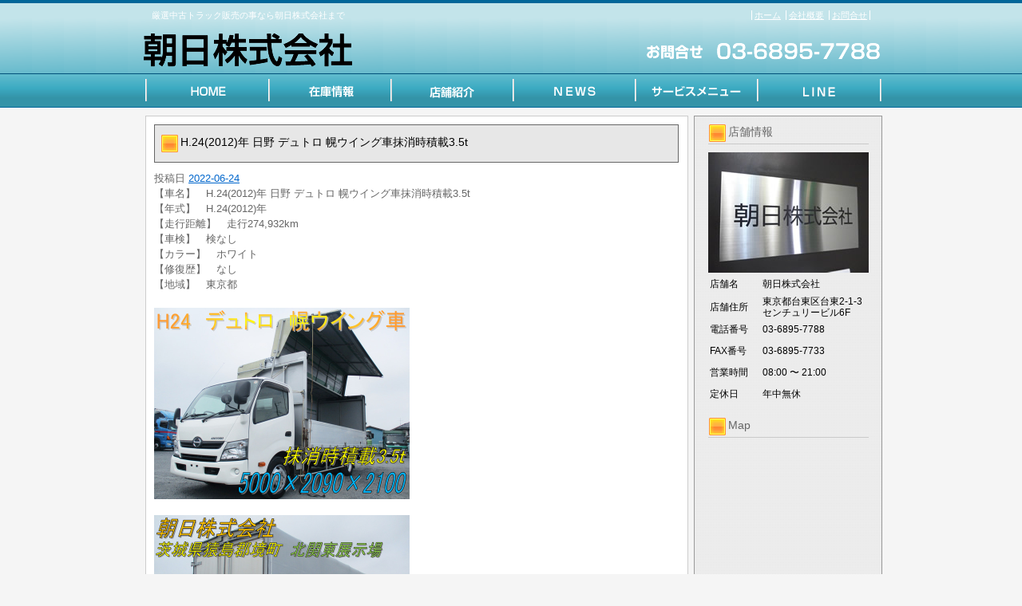

--- FILE ---
content_type: text/html; charset=UTF-8
request_url: https://www.xn--pckwbo6ks47m2fh.biz/archives/83216
body_size: 34714
content:
<!DOCTYPE html PUBLIC "-//W3C//DTD XHTML 1.0 Transitional//EN" "http://www.w3.org/TR/xhtml1/DTD/xhtml1-transitional.dtd">
<html xmlns="http://www.w3.org/1999/xhtml" lang="ja">
<head>
<meta http-equiv="Content-Type" content="text/html; charset=UTF-8" />


<title>H.24(2012)年  日野  デュトロ    幌ウイング車抹消時積載3.5t | 厳選中古トラック販売の事なら朝日株式会社まで</title>
<link rel="pingback" href="https://www.xn--pckwbo6ks47m2fh.biz/xmlrpc.php" />

<!-- All in One SEO Pack 2.2.7.5 by Michael Torbert of Semper Fi Web Design[255,328] -->
<meta name="description" itemprop="description" content="【車名】　H.24(2012)年 日野 デュトロ 幌ウイング車抹消時積載3.5t 【年式】　H.24(2012)年 【走行距離】　走行274,932km 【車検】　検なし 【カラー】　ホワイト 【修復歴】　なし 【地域】　東京都" />

<meta name="keywords" itemprop="keywords" content="デュトロ,日野" />

<link rel="canonical" href="https://www.xn--pckwbo6ks47m2fh.biz/archives/83216" />
<!-- /all in one seo pack -->
<link rel="alternate" type="application/rss+xml" title="厳選中古トラック販売の事なら朝日株式会社まで &raquo; フィード" href="https://www.xn--pckwbo6ks47m2fh.biz/feed" />
<link rel="alternate" type="application/rss+xml" title="厳選中古トラック販売の事なら朝日株式会社まで &raquo; コメントフィード" href="https://www.xn--pckwbo6ks47m2fh.biz/comments/feed" />
<link rel="alternate" type="application/rss+xml" title="厳選中古トラック販売の事なら朝日株式会社まで &raquo; H.24(2012)年  日野  デュトロ    幌ウイング車抹消時積載3.5t のコメントのフィード" href="https://www.xn--pckwbo6ks47m2fh.biz/archives/83216/feed" />
		<script type="text/javascript">
			window._wpemojiSettings = {"baseUrl":"https:\/\/s.w.org\/images\/core\/emoji\/72x72\/","ext":".png","source":{"concatemoji":"https:\/\/www.xn--pckwbo6ks47m2fh.biz\/wp-includes\/js\/wp-emoji-release.min.js?ver=4.3.1"}};
			!function(a,b,c){function d(a){var c=b.createElement("canvas"),d=c.getContext&&c.getContext("2d");return d&&d.fillText?(d.textBaseline="top",d.font="600 32px Arial","flag"===a?(d.fillText(String.fromCharCode(55356,56812,55356,56807),0,0),c.toDataURL().length>3e3):(d.fillText(String.fromCharCode(55357,56835),0,0),0!==d.getImageData(16,16,1,1).data[0])):!1}function e(a){var c=b.createElement("script");c.src=a,c.type="text/javascript",b.getElementsByTagName("head")[0].appendChild(c)}var f,g;c.supports={simple:d("simple"),flag:d("flag")},c.DOMReady=!1,c.readyCallback=function(){c.DOMReady=!0},c.supports.simple&&c.supports.flag||(g=function(){c.readyCallback()},b.addEventListener?(b.addEventListener("DOMContentLoaded",g,!1),a.addEventListener("load",g,!1)):(a.attachEvent("onload",g),b.attachEvent("onreadystatechange",function(){"complete"===b.readyState&&c.readyCallback()})),f=c.source||{},f.concatemoji?e(f.concatemoji):f.wpemoji&&f.twemoji&&(e(f.twemoji),e(f.wpemoji)))}(window,document,window._wpemojiSettings);
		</script>
		<style type="text/css">
img.wp-smiley,
img.emoji {
	display: inline !important;
	border: none !important;
	box-shadow: none !important;
	height: 1em !important;
	width: 1em !important;
	margin: 0 .07em !important;
	vertical-align: -0.1em !important;
	background: none !important;
	padding: 0 !important;
}
</style>
<link rel="EditURI" type="application/rsd+xml" title="RSD" href="https://www.xn--pckwbo6ks47m2fh.biz/xmlrpc.php?rsd" />
<link rel="wlwmanifest" type="application/wlwmanifest+xml" href="https://www.xn--pckwbo6ks47m2fh.biz/wp-includes/wlwmanifest.xml" /> 
<link rel='prev' title='H.15(2003)年  三菱ふそう  スーパーグレート    カヤバ製4.5立米コンクリートミキサー車' href='https://www.xn--pckwbo6ks47m2fh.biz/archives/83181' />
<link rel='next' title='H.19(2007)年  UDトラックス  クオン    粉粒体運搬車3層ジェットパック' href='https://www.xn--pckwbo6ks47m2fh.biz/archives/80621' />
<meta name="generator" content="WordPress 4.3.1" />
<link rel='shortlink' href='https://www.xn--pckwbo6ks47m2fh.biz/?p=83216' />
<link rel="alternate" media="handheld" type="text/html" href="https://www.xn--pckwbo6ks47m2fh.biz/archives/83216" />
<link rel="stylesheet" type="text/css" href="https://www.xn--pckwbo6ks47m2fh.biz/wp-content/themes/template_2column/css/basic.css" media="all" />
<link rel="stylesheet" type="text/css" href="https://www.xn--pckwbo6ks47m2fh.biz/wp-content/themes/template_2column/css/headfoot.css" media="all" />
<link rel="stylesheet" type="text/css" href="https://www.xn--pckwbo6ks47m2fh.biz/wp-content/themes/template_2column/css/main.css" media="all" />
<link rel="stylesheet" type="text/css" href="https://www.xn--pckwbo6ks47m2fh.biz/wp-content/themes/template_2column/css/color.css" media="all" />
<script src="https://www.xn--pckwbo6ks47m2fh.biz/wp-content/themes/template_2column/Scripts/swf2js.js" type="text/javascript"></script>
</head>

<body>
<div id="Container">
<!-- ヘッダースペース -->
<div id="HEADspc">
  <div id="header">
    <div class="headtxtbox clearfix">
      <p class="heardleftp">
        厳選中古トラック販売の事なら朝日株式会社まで      </p>
      <ul class="rightsubnavi">
        <li><a href="https://www.xn--pckwbo6ks47m2fh.biz">ホーム</a></li>
        <li><a href="https://www.xn--pckwbo6ks47m2fh.biz/tenpo/">会社概要</a></li>
        <li class="Lastline"><a href="mailto:contact@trucj-asahi.com">お問合せ</a></li>
      </ul>
    </div>
    <!-- //end headtxtbox -->
    <h1><a href="https://www.xn--pckwbo6ks47m2fh.biz"><img src="https://www.xn--pckwbo6ks47m2fh.biz/wp-content/themes/template_2column/images/header/logo.png" alt="厳選中古トラック販売の事なら朝日株式会社まで" width="421" height="56" /></a></h1>
    <p id="fulltel"><img src="https://www.xn--pckwbo6ks47m2fh.biz/wp-content/themes/template_2column/images/header/telephone.png" alt="03-6895-7788" width="307" height="56" /></p>
  </div>
  <!-- //end header -->
  <ul id="MAINNAVI">
    <li><a href="https://www.xn--pckwbo6ks47m2fh.biz/index.php"><img src="https://www.xn--pckwbo6ks47m2fh.biz/wp-content/themes/template_2column/images/header/header_menu01.png" width="162" height="43" alt="ホーム" /></a></li>
    <li><a href="https://www.xn--pckwbo6ks47m2fh.biz/zaiko"><img src="https://www.xn--pckwbo6ks47m2fh.biz/wp-content/themes/template_2column/images/header/header_menu02.png" width="154" height="43" alt="在庫情報" /></a></li>
    <li><a href="https://www.xn--pckwbo6ks47m2fh.biz/tenpo"><img src="https://www.xn--pckwbo6ks47m2fh.biz/wp-content/themes/template_2column/images/header/header_menu03.png" width="152" height="43" alt="店舗紹介" /></a></li>
    <li><a href="https://www.xn--pckwbo6ks47m2fh.biz/archives/category/news"><img src="https://www.xn--pckwbo6ks47m2fh.biz/wp-content/themes/template_2column/images/header/header_menu04.png" width="153" height="43" alt="NEWS" /></a></li>
    <li><a href="https://www.xn--pckwbo6ks47m2fh.biz/archives/category/service"><img src="https://www.xn--pckwbo6ks47m2fh.biz/wp-content/themes/template_2column/images/header/header_menu05.png" width="152" height="43" alt="サービスメニュー" /></a></li>
    <li><a href="https://line.me/R/ti/p/%40736sjunb"><img src="https://www.xn--pckwbo6ks47m2fh.biz/wp-content/themes/template_2column/images/header/header_menu06.png" width="156" height="43" alt="LINE" /></a></li>
  </ul>
</div>
<!-- //end HEADspc --> 
<!-- /ヘッダースペース --> <!-- ボディスペース -->
<div id="BODYspc">
<div id="leftconts">
		<div id="primary" class="widget-area" role="complementary">

<div id="contentsbox"><div class="contenttitle"><h3>店舗情報</h3>			<div class="textwidget"><img src="/wp-content/themes/images/shop_s.jpg" id="columnshopimg" width="201" height="151" alt="朝日株式会社
店舗画像" />
<table width="201">
  <tr>
    <th width="64">店舗名</th>
    <td>朝日株式会社</td>
  </tr>
  <tr>
    <th>店舗住所</th>
    <td>東京都台東区台東2-1-3<br>センチュリービル6F</td>
  </tr>
  <tr>
    <th>電話番号</th>
    <td>03-6895-7788</td>
  </tr>
  <tr>
    <th>FAX番号</th>
    <td>03-6895-7733</td>
  </tr>
  <tr>
    <th>営業時間</th>
    <td>08:00 〜 21:00 </td>
  </tr>
  <tr>
    <th>定休日</th>
    <td>年中無休</td>
  </tr>
</table>
</div>
		</div></div><div id="contentsbox"><div class="contenttitle"><h3>Map</h3>			<div class="textwidget"><iframe src="https://www.google.com/maps/embed?pb=!1m18!1m12!1m3!1d1619.983954246828!2d139.7795932116639!3d35.70240732109561!2m3!1f0!2f0!3f0!3m2!1i1024!2i768!4f13.1!3m3!1m2!1s0x60188ea509ed438f%3A0xc2742cd4cc2de0f8!2z44CSMTEwLTAwMTYg5p2x5Lqs6YO95Y-w5p2x5Yy65Y-w5p2x77yS5LiB55uu77yR4oiS77yTIO-8q--8reOCu-ODs-ODgeODpeODquODvOODk-ODqw!5e0!3m2!1sja!2sjp!4v1493347370129" width="201" height="201" frameborder="0" style="border:0" allowfullscreen></iframe></div>
		</div></div><div id="contentsbox"><div class="contenttitle"><h3>北関東展示場</h3>			<div class="textwidget"><iframe src="https://www.google.com/maps/embed?pb=!1m18!1m12!1m3!1d3222.9546731494233!2d139.8300857155595!3d36.11896201344761!2m3!1f0!2f0!3f0!3m2!1i1024!2i768!4f13.1!3m3!1m2!1s0x6018b1b5b9dfa96d%3A0x760d91d4e13888f9!2z44CSMzA2LTA0MTMg6Iyo5Z-O55yM54y_5bO26YOh5aKD55S65aSn5a2X5bGx5bSO77yZ77yQ77yR!5e0!3m2!1sja!2sjp!4v1569898511508!5m2!1sja!2sjp" width="201" height="201" frameborder="0" style="border:0;" allowfullscreen=""></iframe></div>
		</div></div><div id="contentsbox"><div class="contenttitle"><h3>リンク集</h3>			<div class="textwidget"><ul>
<li><a href="http://www.truck-asahi.com/" target="_blank">朝日株式会社</a></li>
<li><a href="http://xn--zqs51jn3dvwd9uclz0cq3v.biz/" target="_blank">神戸市行政書士 神戸くるまの手続き代行事務所</a></li>
<li><a href="https://www.kurumaerabi.com/shop/detail/15727/" target="_blank">車選び.com掲載中の在庫情報はこちら！</a></li>
<li><a href="http://auctions.search.yahoo.co.jp/search?tab_ex=commerce&ei=euc-jp&fr=auc-prop&rkf=1&p=kurumaerabi-15727-&auccat=26318&alocale=0jp&acc=jp&f=0x4" target="_blank">★ヤフオク！ストア出品在庫リストはこちら★</a></li>
</ul></div>
		</div></div><div id="contentsbox"><div class="contenttitle"><h3>カレンダー</h3><div id="calendar_wrap"><table id="wp-calendar">
	<caption>2026年1月</caption>
	<thead>
	<tr>
		<th scope="col" title="月曜日">月</th>
		<th scope="col" title="火曜日">火</th>
		<th scope="col" title="水曜日">水</th>
		<th scope="col" title="木曜日">木</th>
		<th scope="col" title="金曜日">金</th>
		<th scope="col" title="土曜日">土</th>
		<th scope="col" title="日曜日">日</th>
	</tr>
	</thead>

	<tfoot>
	<tr>
		<td colspan="3" id="prev"><a href="https://www.xn--pckwbo6ks47m2fh.biz/archives/date/2025/12">&laquo; 12月</a></td>
		<td class="pad">&nbsp;</td>
		<td colspan="3" id="next" class="pad">&nbsp;</td>
	</tr>
	</tfoot>

	<tbody>
	<tr>
		<td colspan="3" class="pad">&nbsp;</td><td>1</td><td>2</td><td>3</td><td>4</td>
	</tr>
	<tr>
		<td>5</td><td><a href="https://www.xn--pckwbo6ks47m2fh.biz/archives/date/2026/01/06" title="H.27(2015)年  UDトラックス  コンドル  塵芥車  新明和8.6立米プレスパッカー車検付
H.25(2013)年  いすゞ  エルフ    タダノ製5段クレーンラジフック">6</a></td><td><a href="https://www.xn--pckwbo6ks47m2fh.biz/archives/date/2026/01/07" title="H.26(2014)年  日野  プロフィア  ミキサー車  検付カヤバ製M44ドラム容量8.7立米
H.27(2015)年  いすゞ  エルフ  冷蔵冷凍車  -30度設定冷蔵冷凍車サイドドア付
R.2(2020)年  日野  デュトロ    垂直PG付アルミバン抹消積載1.95t
H.28(2016)年  三菱ふそう  キャンター  ウィング  5000ワイドアルミウイング
H.29(2017)年  三菱ふそう  キャンター    3.7立米箱付新明和アームロール積載3t">7</a></td><td><a href="https://www.xn--pckwbo6ks47m2fh.biz/archives/date/2026/01/08" title="H.30(2018)年  三菱ふそう  キャンター    格納PG付-30度設定冷蔵冷凍車
H.28(2016)年  日野  プロフィア  ダンプ  6000ボディ積載10.9tハイルーフ
H.18(2006)年  日野  レンジャー    増トンアルミブロック平ボディ積載5.1t">8</a></td><td>9</td><td><a href="https://www.xn--pckwbo6ks47m2fh.biz/archives/date/2026/01/10" title="H.24(2012)年  いすゞ  エルフ    標準ロングアルミウイング車検付積載2t">10</a></td><td>11</td>
	</tr>
	<tr>
		<td>12</td><td><a href="https://www.xn--pckwbo6ks47m2fh.biz/archives/date/2026/01/13" title="H.24(2012)年  いすゞ  エルフ    極東製4KL散水車別エンジン前後散水
H.22(2010)年  三菱ふそう  ローザ  マイクロバス  車検R8/5乗車定員26名
H.18(2006)年  日野  デュトロ    マルナカ製高圧洗浄車別エンジン">13</a></td><td><a href="https://www.xn--pckwbo6ks47m2fh.biz/archives/date/2026/01/14" title="H.16(2004)年  いすゞ  フォワード  セルフローダー  増トン花見台製積載10.6t車検付
H.23(2011)年  いすゞ  フォワード    6200ワイドアルミウイングベッド付
H.26(2014)年  いすゞ  エルフ    ワイドロング平ボディ抹消時積載4.6t
H.24(2012)年  日野  レンジャー  クレーン  タダノ製4段クレーンラジフック積2.7t">14</a></td><td>15</td><td><a href="https://www.xn--pckwbo6ks47m2fh.biz/archives/date/2026/01/16" title="H.21(2009)年  三菱ふそう  キャンター    モリタ製3.75KLバキュームカー">16</a></td><td>17</td><td>18</td>
	</tr>
	<tr>
		<td><a href="https://www.xn--pckwbo6ks47m2fh.biz/archives/date/2026/01/19" title="H.24(2012)年  いすゞ  フォワード  ダンプ  抹消時積載3.8tベッド付6速MT
H.26(2014)年  いすゞ  フォワード  ウィング  ワイド後輪エアサスベッド付積載2.65t
H.20(2008)年  いすゞ  エルフ    古河製スライドセルフ予備検査付3.4t
H.19(2007)年  三菱ふそう  スーパーグレート    フジタ製スライドセルフ車検付ラジコン付
H.28(2016)年  日野  レンジャー  ミキサー車  カヤバM50車検付積載11.5t
H.31(2019)年  日野  デュトロ    ショートアルミバン総重量5t未満
H.20(2008)年  日野  レンジャー  アームロール  新明和製車検R8/1積載3.85t
H.24(2012)年  日野  レンジャー  クレーン  増トン5段ラジフック抹消時積載6.9t
H.27(2015)年  日野  プロフィア  ダンプ  5100&times;2200積載9.1t
H.19(2007)年  日産ディーゼル  コンドル  積載車  花見台製スライドセルフ後輪エアサス">19</a></td><td><a href="https://www.xn--pckwbo6ks47m2fh.biz/archives/date/2026/01/20" title="H.15(2003)年  三菱ふそう  キャンター  高所作業車  アイチSH15A高所作業車14.6m">20</a></td><td id="today"><a href="https://www.xn--pckwbo6ks47m2fh.biz/archives/date/2026/01/21" title="H.15(2003)年  三菱ふそう  スーパーグレート    花見台製トレーラーローダー検付">21</a></td><td>22</td><td>23</td><td>24</td><td>25</td>
	</tr>
	<tr>
		<td>26</td><td>27</td><td>28</td><td>29</td><td>30</td><td>31</td>
		<td class="pad" colspan="1">&nbsp;</td>
	</tr>
	</tbody>
	</table></div></div></div><div id="contentsbox"><div class="contenttitle"><h3>アーカイブ</h3>		<ul>
	<li><a href='https://www.xn--pckwbo6ks47m2fh.biz/archives/date/2026/01'>2026年1月</a></li>
	<li><a href='https://www.xn--pckwbo6ks47m2fh.biz/archives/date/2025/12'>2025年12月</a></li>
	<li><a href='https://www.xn--pckwbo6ks47m2fh.biz/archives/date/2025/11'>2025年11月</a></li>
	<li><a href='https://www.xn--pckwbo6ks47m2fh.biz/archives/date/2025/10'>2025年10月</a></li>
	<li><a href='https://www.xn--pckwbo6ks47m2fh.biz/archives/date/2025/09'>2025年9月</a></li>
	<li><a href='https://www.xn--pckwbo6ks47m2fh.biz/archives/date/2025/08'>2025年8月</a></li>
	<li><a href='https://www.xn--pckwbo6ks47m2fh.biz/archives/date/2025/07'>2025年7月</a></li>
	<li><a href='https://www.xn--pckwbo6ks47m2fh.biz/archives/date/2025/06'>2025年6月</a></li>
	<li><a href='https://www.xn--pckwbo6ks47m2fh.biz/archives/date/2025/05'>2025年5月</a></li>
	<li><a href='https://www.xn--pckwbo6ks47m2fh.biz/archives/date/2025/04'>2025年4月</a></li>
	<li><a href='https://www.xn--pckwbo6ks47m2fh.biz/archives/date/2025/03'>2025年3月</a></li>
	<li><a href='https://www.xn--pckwbo6ks47m2fh.biz/archives/date/2025/02'>2025年2月</a></li>
	<li><a href='https://www.xn--pckwbo6ks47m2fh.biz/archives/date/2025/01'>2025年1月</a></li>
	<li><a href='https://www.xn--pckwbo6ks47m2fh.biz/archives/date/2024/12'>2024年12月</a></li>
	<li><a href='https://www.xn--pckwbo6ks47m2fh.biz/archives/date/2024/11'>2024年11月</a></li>
	<li><a href='https://www.xn--pckwbo6ks47m2fh.biz/archives/date/2024/10'>2024年10月</a></li>
	<li><a href='https://www.xn--pckwbo6ks47m2fh.biz/archives/date/2024/09'>2024年9月</a></li>
	<li><a href='https://www.xn--pckwbo6ks47m2fh.biz/archives/date/2024/08'>2024年8月</a></li>
	<li><a href='https://www.xn--pckwbo6ks47m2fh.biz/archives/date/2024/07'>2024年7月</a></li>
	<li><a href='https://www.xn--pckwbo6ks47m2fh.biz/archives/date/2024/06'>2024年6月</a></li>
	<li><a href='https://www.xn--pckwbo6ks47m2fh.biz/archives/date/2024/05'>2024年5月</a></li>
	<li><a href='https://www.xn--pckwbo6ks47m2fh.biz/archives/date/2024/04'>2024年4月</a></li>
	<li><a href='https://www.xn--pckwbo6ks47m2fh.biz/archives/date/2024/03'>2024年3月</a></li>
	<li><a href='https://www.xn--pckwbo6ks47m2fh.biz/archives/date/2024/02'>2024年2月</a></li>
	<li><a href='https://www.xn--pckwbo6ks47m2fh.biz/archives/date/2024/01'>2024年1月</a></li>
	<li><a href='https://www.xn--pckwbo6ks47m2fh.biz/archives/date/2023/12'>2023年12月</a></li>
	<li><a href='https://www.xn--pckwbo6ks47m2fh.biz/archives/date/2023/11'>2023年11月</a></li>
	<li><a href='https://www.xn--pckwbo6ks47m2fh.biz/archives/date/2023/10'>2023年10月</a></li>
	<li><a href='https://www.xn--pckwbo6ks47m2fh.biz/archives/date/2023/09'>2023年9月</a></li>
	<li><a href='https://www.xn--pckwbo6ks47m2fh.biz/archives/date/2023/08'>2023年8月</a></li>
	<li><a href='https://www.xn--pckwbo6ks47m2fh.biz/archives/date/2023/07'>2023年7月</a></li>
	<li><a href='https://www.xn--pckwbo6ks47m2fh.biz/archives/date/2023/06'>2023年6月</a></li>
	<li><a href='https://www.xn--pckwbo6ks47m2fh.biz/archives/date/2023/05'>2023年5月</a></li>
	<li><a href='https://www.xn--pckwbo6ks47m2fh.biz/archives/date/2023/04'>2023年4月</a></li>
	<li><a href='https://www.xn--pckwbo6ks47m2fh.biz/archives/date/2023/03'>2023年3月</a></li>
	<li><a href='https://www.xn--pckwbo6ks47m2fh.biz/archives/date/2023/02'>2023年2月</a></li>
	<li><a href='https://www.xn--pckwbo6ks47m2fh.biz/archives/date/2023/01'>2023年1月</a></li>
	<li><a href='https://www.xn--pckwbo6ks47m2fh.biz/archives/date/2022/12'>2022年12月</a></li>
	<li><a href='https://www.xn--pckwbo6ks47m2fh.biz/archives/date/2022/11'>2022年11月</a></li>
	<li><a href='https://www.xn--pckwbo6ks47m2fh.biz/archives/date/2022/10'>2022年10月</a></li>
	<li><a href='https://www.xn--pckwbo6ks47m2fh.biz/archives/date/2022/09'>2022年9月</a></li>
	<li><a href='https://www.xn--pckwbo6ks47m2fh.biz/archives/date/2022/08'>2022年8月</a></li>
	<li><a href='https://www.xn--pckwbo6ks47m2fh.biz/archives/date/2022/07'>2022年7月</a></li>
	<li><a href='https://www.xn--pckwbo6ks47m2fh.biz/archives/date/2022/06'>2022年6月</a></li>
	<li><a href='https://www.xn--pckwbo6ks47m2fh.biz/archives/date/2022/05'>2022年5月</a></li>
	<li><a href='https://www.xn--pckwbo6ks47m2fh.biz/archives/date/2022/04'>2022年4月</a></li>
	<li><a href='https://www.xn--pckwbo6ks47m2fh.biz/archives/date/2022/03'>2022年3月</a></li>
	<li><a href='https://www.xn--pckwbo6ks47m2fh.biz/archives/date/2022/02'>2022年2月</a></li>
	<li><a href='https://www.xn--pckwbo6ks47m2fh.biz/archives/date/2022/01'>2022年1月</a></li>
	<li><a href='https://www.xn--pckwbo6ks47m2fh.biz/archives/date/2021/12'>2021年12月</a></li>
	<li><a href='https://www.xn--pckwbo6ks47m2fh.biz/archives/date/2021/11'>2021年11月</a></li>
	<li><a href='https://www.xn--pckwbo6ks47m2fh.biz/archives/date/2021/10'>2021年10月</a></li>
	<li><a href='https://www.xn--pckwbo6ks47m2fh.biz/archives/date/2021/09'>2021年9月</a></li>
	<li><a href='https://www.xn--pckwbo6ks47m2fh.biz/archives/date/2021/08'>2021年8月</a></li>
	<li><a href='https://www.xn--pckwbo6ks47m2fh.biz/archives/date/2021/07'>2021年7月</a></li>
	<li><a href='https://www.xn--pckwbo6ks47m2fh.biz/archives/date/2021/06'>2021年6月</a></li>
	<li><a href='https://www.xn--pckwbo6ks47m2fh.biz/archives/date/2021/05'>2021年5月</a></li>
	<li><a href='https://www.xn--pckwbo6ks47m2fh.biz/archives/date/2021/04'>2021年4月</a></li>
	<li><a href='https://www.xn--pckwbo6ks47m2fh.biz/archives/date/2021/03'>2021年3月</a></li>
	<li><a href='https://www.xn--pckwbo6ks47m2fh.biz/archives/date/2021/02'>2021年2月</a></li>
	<li><a href='https://www.xn--pckwbo6ks47m2fh.biz/archives/date/2021/01'>2021年1月</a></li>
	<li><a href='https://www.xn--pckwbo6ks47m2fh.biz/archives/date/2020/12'>2020年12月</a></li>
	<li><a href='https://www.xn--pckwbo6ks47m2fh.biz/archives/date/2020/11'>2020年11月</a></li>
	<li><a href='https://www.xn--pckwbo6ks47m2fh.biz/archives/date/2020/10'>2020年10月</a></li>
	<li><a href='https://www.xn--pckwbo6ks47m2fh.biz/archives/date/2020/09'>2020年9月</a></li>
	<li><a href='https://www.xn--pckwbo6ks47m2fh.biz/archives/date/2020/08'>2020年8月</a></li>
	<li><a href='https://www.xn--pckwbo6ks47m2fh.biz/archives/date/2020/07'>2020年7月</a></li>
	<li><a href='https://www.xn--pckwbo6ks47m2fh.biz/archives/date/2020/06'>2020年6月</a></li>
	<li><a href='https://www.xn--pckwbo6ks47m2fh.biz/archives/date/2020/05'>2020年5月</a></li>
	<li><a href='https://www.xn--pckwbo6ks47m2fh.biz/archives/date/2020/04'>2020年4月</a></li>
	<li><a href='https://www.xn--pckwbo6ks47m2fh.biz/archives/date/2020/03'>2020年3月</a></li>
	<li><a href='https://www.xn--pckwbo6ks47m2fh.biz/archives/date/2020/02'>2020年2月</a></li>
	<li><a href='https://www.xn--pckwbo6ks47m2fh.biz/archives/date/2020/01'>2020年1月</a></li>
	<li><a href='https://www.xn--pckwbo6ks47m2fh.biz/archives/date/2019/12'>2019年12月</a></li>
	<li><a href='https://www.xn--pckwbo6ks47m2fh.biz/archives/date/2019/11'>2019年11月</a></li>
	<li><a href='https://www.xn--pckwbo6ks47m2fh.biz/archives/date/2019/10'>2019年10月</a></li>
	<li><a href='https://www.xn--pckwbo6ks47m2fh.biz/archives/date/2019/09'>2019年9月</a></li>
	<li><a href='https://www.xn--pckwbo6ks47m2fh.biz/archives/date/2019/08'>2019年8月</a></li>
	<li><a href='https://www.xn--pckwbo6ks47m2fh.biz/archives/date/2019/07'>2019年7月</a></li>
	<li><a href='https://www.xn--pckwbo6ks47m2fh.biz/archives/date/2019/06'>2019年6月</a></li>
	<li><a href='https://www.xn--pckwbo6ks47m2fh.biz/archives/date/2019/05'>2019年5月</a></li>
	<li><a href='https://www.xn--pckwbo6ks47m2fh.biz/archives/date/2019/04'>2019年4月</a></li>
	<li><a href='https://www.xn--pckwbo6ks47m2fh.biz/archives/date/2019/03'>2019年3月</a></li>
	<li><a href='https://www.xn--pckwbo6ks47m2fh.biz/archives/date/2019/02'>2019年2月</a></li>
	<li><a href='https://www.xn--pckwbo6ks47m2fh.biz/archives/date/2019/01'>2019年1月</a></li>
	<li><a href='https://www.xn--pckwbo6ks47m2fh.biz/archives/date/2018/12'>2018年12月</a></li>
	<li><a href='https://www.xn--pckwbo6ks47m2fh.biz/archives/date/2018/11'>2018年11月</a></li>
	<li><a href='https://www.xn--pckwbo6ks47m2fh.biz/archives/date/2018/10'>2018年10月</a></li>
	<li><a href='https://www.xn--pckwbo6ks47m2fh.biz/archives/date/2018/09'>2018年9月</a></li>
	<li><a href='https://www.xn--pckwbo6ks47m2fh.biz/archives/date/2018/08'>2018年8月</a></li>
	<li><a href='https://www.xn--pckwbo6ks47m2fh.biz/archives/date/2018/07'>2018年7月</a></li>
	<li><a href='https://www.xn--pckwbo6ks47m2fh.biz/archives/date/2018/06'>2018年6月</a></li>
	<li><a href='https://www.xn--pckwbo6ks47m2fh.biz/archives/date/2018/05'>2018年5月</a></li>
	<li><a href='https://www.xn--pckwbo6ks47m2fh.biz/archives/date/2018/04'>2018年4月</a></li>
	<li><a href='https://www.xn--pckwbo6ks47m2fh.biz/archives/date/2018/03'>2018年3月</a></li>
	<li><a href='https://www.xn--pckwbo6ks47m2fh.biz/archives/date/2018/02'>2018年2月</a></li>
	<li><a href='https://www.xn--pckwbo6ks47m2fh.biz/archives/date/2018/01'>2018年1月</a></li>
	<li><a href='https://www.xn--pckwbo6ks47m2fh.biz/archives/date/2017/12'>2017年12月</a></li>
	<li><a href='https://www.xn--pckwbo6ks47m2fh.biz/archives/date/2017/11'>2017年11月</a></li>
	<li><a href='https://www.xn--pckwbo6ks47m2fh.biz/archives/date/2017/10'>2017年10月</a></li>
	<li><a href='https://www.xn--pckwbo6ks47m2fh.biz/archives/date/2017/09'>2017年9月</a></li>
	<li><a href='https://www.xn--pckwbo6ks47m2fh.biz/archives/date/2017/08'>2017年8月</a></li>
	<li><a href='https://www.xn--pckwbo6ks47m2fh.biz/archives/date/2017/07'>2017年7月</a></li>
	<li><a href='https://www.xn--pckwbo6ks47m2fh.biz/archives/date/2017/06'>2017年6月</a></li>
	<li><a href='https://www.xn--pckwbo6ks47m2fh.biz/archives/date/2017/05'>2017年5月</a></li>
	<li><a href='https://www.xn--pckwbo6ks47m2fh.biz/archives/date/2017/04'>2017年4月</a></li>
		</ul>
</div></div>		</div><!-- #primary .widget-area -->
        </div>

<div id="rightmain">
<div id="main">

				<div id="post-83216" class="post-83216 post type-post status-publish format-standard hentry category-newcar tag-161 tag-31">
                <div class="Maintitle">
					<h3>H.24(2012)年  日野  デュトロ    幌ウイング車抹消時積載3.5t</h3>
</div>
					<div class="entry-meta">
						<span class="meta-prep meta-prep-author">投稿日</span> <a href="https://www.xn--pckwbo6ks47m2fh.biz/archives/83216" title="1:43 PM" rel="bookmark"><span class="entry-date">2022-06-24</span></a> 					</div><!-- .entry-meta -->

					<div class="entry-content">
						<div>
  【車名】　H.24(2012)年  日野  デュトロ    幌ウイング車抹消時積載3.5t<br />
  【年式】　H.24(2012)年<br />
  【走行距離】　走行274,932km<br />
  【車検】　検なし<br />
  【カラー】　ホワイト<br />
  【修復歴】　なし<br />
  【地域】　東京都</p>
<p><a href="" target="photo_page" title="PHOTO:MAIN" onclick="window.open('https://www.kurumaerabi.com/usedcar/detail/picture/15727-1823/', '_blank', 'width=850,height=560,menubar=no,toolbar=no,location=no,status=no,resizable=yes,scrollbars=yes');return false;"><img src="https://www.xn--pckwbo6ks47m2fh.biz/wp-content/uploads/2022/06/s15727-1823-0.jpg" width="320" border="0" /></a>
  </p>
<p><a href="" target="photo_page" title="PHOTO:MAIN" onclick="window.open('https://www.kurumaerabi.com/usedcar/detail/picture/15727-1823/', '_blank', 'width=850,height=560,menubar=no,toolbar=no,location=no,status=no,resizable=yes,scrollbars=yes');return false;"><img src="https://www.xn--pckwbo6ks47m2fh.biz/wp-content/uploads/2022/06/s15727-1823-1.jpg" width="320" border="0" /></a><br />
  <br />
  <font size="4"><br />
  【車両価格】<font color="#FF0000"><strong>1,870,000円</strong></font><font size="2">（消費税込み）</font></font><br />
  <font color="#FF0000" size="4"><br />
  <a href="https://www.kurumaerabi.com/zaiko/detail/15727-1823/" target="_blank">詳しくはこちら</a><br /></font><font size="2">ご覧頂きありがとうございます。<br />
■この車への「お問合せ」・「無料見積り依頼」、「在庫確認」は、お気軽にどうぞ!<br />
■この車両以外にも「車選びドットコム」におすすめの中古車を掲載しております。<br />
他の在庫車種、お店へのアクセスは【販売店情報ページ】をご覧ください。<br />
本体価格には保険料、税金、登録等に伴う諸費用等は含まれておりませんのでお問合せください。<br />
問合わせ・来店の際には「中古車情報サイト(車選びドットコム)を見た」とお伝えください。<br />
店頭商談中・売約済の場合もありますので、ご来店の際は事前にお問合せ頂き、該当車両の有無をご確認ください。</p>
<p>スタッフ一同、お客様からのお問合せをお待ちしております。</p>
<p>■販売車輛の特徴■</p>
<p>エンドユーザーから直接仕入れすることにより、次のお客様に安価で販売する事<br />
ができます。</p>
<p>在庫車輛は茨城県猿島郡境町山崎852番地1にございます。ナビ等では境町山崎901で検索してください。<br />
ご連絡を頂きご商談を進めさせて頂きます。</p>
<p>現車確認は、事前にご連絡の上、ご来店願います。<br />
なお下取り、買取りも随時強化しております。</p>
<p>金額のご相談お見積り依頼などお気軽に担当者までお電話にてお問い合わせ下さい。</p>
<p>■お問い合わせ先■</p>
<p>朝日株式会社 北関東展示場<br />
〒306-0413<br />
茨城県猿島郡境町山崎852-1<br />
FREE 0800-170-0789</p>
<p>TEL  0280-33-3445<br />
FAX  0280-33-3446<br />
担当 菊地 090-4711-6677</p>
<p>朝日株式会社 本社 買取センター<br />
〒110-0016<br />
東京都台東区台東2-1-3 センチュリービル 6F</p>
<p>FREE 0800-170-0789</p>
<p>TEL  03-6895-7788<br />
FAX  03-6895-7733</p>
<p>HP トラック買取価格.jp 検索</p>
<p>e-mail :contact@truck-asahi.com</p>
<p>ヤフオク出品車両については、かんたん決済での支払いが出来ませんので<br />
まずはお気軽にお問い合わせの上見積り依頼をしてください。<br />
ローン又はリース会社の紹介となります。ご希望のお客様は担当までお電話ください。<br />
※落札する方にお願い※<br />
出品中の車両は、他のお客様にても商談中の場合もございますので<br />
事前のご連絡を最優先にお願いしております。<br />
連絡の無い落札に関しましては、こちらから取り消しする場合があります。<br />
※車両取引について、神経質な方は入札を控えて下さい。<br />
 必ず事前にご連絡をお願い致します。<br />
東方車検整備等は行っておりません協力会社に依頼しますのでご検討の際は<br />
お客様のお取引のあるデーラー又は整備工場でご相談ください</p>
<p> 当社にて入庫後、機関系チェック車両状態は確認して掲載していますが、<br />
 中古車ですので傷へこみ錆はあります。<br />
 車両状態についてはご検討頂ける方は無料電話【0066-9686-65791】よりご検討下さい。</p>
<p> 機関については現状の状態を記載して出品はしています。<br />
 引き渡し後についてはノー・クレームにてお願いします。</p>
<p>細かい所まですべて確認チェック見切れるとは限りませんので<br />
担当:菊地までご連絡下さい。<br />
090-4711-6677</font></p>
<p><font size="2">【ショップ情報】　</font><br />
  <strong>朝日株式会社　TEL:0280-33-3445　東京都台東区台東</strong><br />
  <a href="https://www.xn--pckwbo6ks47m2fh.biz/?page_id=21"><img alt="" src="https://www.kurumaerabi.com/toolbar/image_small.jpg" border="0"/></a><br />
  
  </p>
<p>  <a href="https://www.kurumaerabi.com/" target="_blank">中古車検索なら車選びドットコム</a><br />
  <a href="https://www.kurumaerabi.com/kaitori/" target="_blank">買取なら車選びの査定サイトヘ</a>
</div>
											</div><!-- .entry-content -->


					<!--<div class="entry-utility">
						
											</div>-->
                    <!-- .entry-utility -->
				</div><!-- #post-## -->


			<div id="comments">




						<div id="respond" class="comment-respond">
				<h3 id="reply-title" class="comment-reply-title">コメントを残す <small><a rel="nofollow" id="cancel-comment-reply-link" href="/archives/83216#respond" style="display:none;">コメントをキャンセル</a></small></h3>
									<form action="https://www.xn--pckwbo6ks47m2fh.biz/wp-comments-post.php" method="post" id="commentform" class="comment-form">
																			<p class="comment-notes"><span id="email-notes">メールアドレスが公開されることはありません。</span> <span class="required">*</span> が付いている欄は必須項目です</p>							<p class="comment-form-author"><label for="author">名前 <span class="required">*</span></label> <input id="author" name="author" type="text" value="" size="30" aria-required='true' required='required' /></p>
<p class="comment-form-email"><label for="email">メールアドレス <span class="required">*</span></label> <input id="email" name="email" type="text" value="" size="30" aria-describedby="email-notes" aria-required='true' required='required' /></p>
<p class="comment-form-url"><label for="url">ウェブサイト</label> <input id="url" name="url" type="text" value="" size="30" /></p>
												<p class="comment-form-comment"><label for="comment">コメント</label> <textarea id="comment" name="comment" cols="45" rows="8"  aria-required="true" required="required"></textarea></p>						
						<p class="form-submit"><input name="submit" type="submit" id="submit" class="submit" value="コメントを送信" /> <input type='hidden' name='comment_post_ID' value='83216' id='comment_post_ID' />
<input type='hidden' name='comment_parent' id='comment_parent' value='0' />
</p><p style="display: none;"><input type="hidden" id="akismet_comment_nonce" name="akismet_comment_nonce" value="92b5bd7ded" /></p><p style="display: none;"><input type="hidden" id="ak_js" name="ak_js" value="17"/></p>					</form>
							</div><!-- #respond -->
			
</div><!-- #comments -->
	

</div>
</div>
</div>
<!-- /ボディスペース -->


<div id="FOOTspc">
  <address>
  &copy; 朝日株式会社 All Rights Reserved.
  </address>
  <ul class="footer">
    <li>〒110-0016　東京都台東区台東2-1-3センチュリービル6F　TEL：03-6895-7788</li>
    <li><a href="https://www.xn--pckwbo6ks47m2fh.biz/tenpo/">会社概要</a></li>
    <li><a href="mailto:contact@trucj-asahi.com">お問合せ</a></li>
  </ul>
</div>
<!-- /フッタースペース -->

</div>
<!-- /最外部コンテナ -->

</body></html>